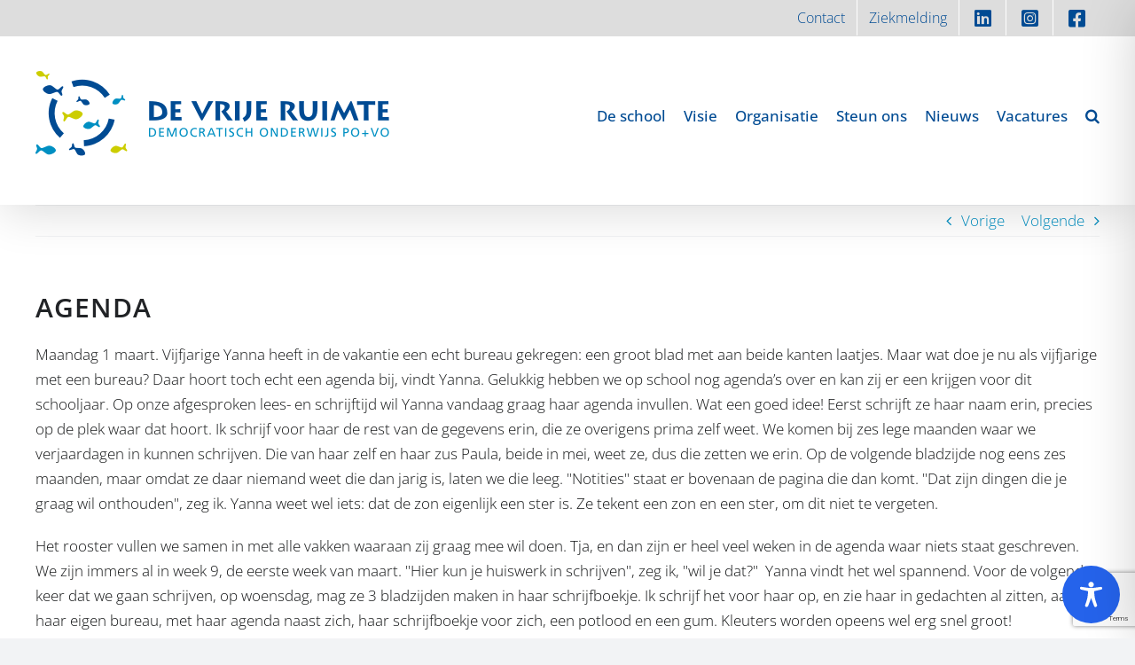

--- FILE ---
content_type: text/html; charset=utf-8
request_url: https://www.google.com/recaptcha/api2/anchor?ar=1&k=6Ld1OywmAAAAAApUlyWykzKH3Cys2iY0h5rszWyO&co=aHR0cHM6Ly93d3cuZGV2cmlqZXJ1aW10ZS5vcmc6NDQz&hl=en&v=N67nZn4AqZkNcbeMu4prBgzg&size=invisible&anchor-ms=20000&execute-ms=30000&cb=51bwyvinl2et
body_size: 48687
content:
<!DOCTYPE HTML><html dir="ltr" lang="en"><head><meta http-equiv="Content-Type" content="text/html; charset=UTF-8">
<meta http-equiv="X-UA-Compatible" content="IE=edge">
<title>reCAPTCHA</title>
<style type="text/css">
/* cyrillic-ext */
@font-face {
  font-family: 'Roboto';
  font-style: normal;
  font-weight: 400;
  font-stretch: 100%;
  src: url(//fonts.gstatic.com/s/roboto/v48/KFO7CnqEu92Fr1ME7kSn66aGLdTylUAMa3GUBHMdazTgWw.woff2) format('woff2');
  unicode-range: U+0460-052F, U+1C80-1C8A, U+20B4, U+2DE0-2DFF, U+A640-A69F, U+FE2E-FE2F;
}
/* cyrillic */
@font-face {
  font-family: 'Roboto';
  font-style: normal;
  font-weight: 400;
  font-stretch: 100%;
  src: url(//fonts.gstatic.com/s/roboto/v48/KFO7CnqEu92Fr1ME7kSn66aGLdTylUAMa3iUBHMdazTgWw.woff2) format('woff2');
  unicode-range: U+0301, U+0400-045F, U+0490-0491, U+04B0-04B1, U+2116;
}
/* greek-ext */
@font-face {
  font-family: 'Roboto';
  font-style: normal;
  font-weight: 400;
  font-stretch: 100%;
  src: url(//fonts.gstatic.com/s/roboto/v48/KFO7CnqEu92Fr1ME7kSn66aGLdTylUAMa3CUBHMdazTgWw.woff2) format('woff2');
  unicode-range: U+1F00-1FFF;
}
/* greek */
@font-face {
  font-family: 'Roboto';
  font-style: normal;
  font-weight: 400;
  font-stretch: 100%;
  src: url(//fonts.gstatic.com/s/roboto/v48/KFO7CnqEu92Fr1ME7kSn66aGLdTylUAMa3-UBHMdazTgWw.woff2) format('woff2');
  unicode-range: U+0370-0377, U+037A-037F, U+0384-038A, U+038C, U+038E-03A1, U+03A3-03FF;
}
/* math */
@font-face {
  font-family: 'Roboto';
  font-style: normal;
  font-weight: 400;
  font-stretch: 100%;
  src: url(//fonts.gstatic.com/s/roboto/v48/KFO7CnqEu92Fr1ME7kSn66aGLdTylUAMawCUBHMdazTgWw.woff2) format('woff2');
  unicode-range: U+0302-0303, U+0305, U+0307-0308, U+0310, U+0312, U+0315, U+031A, U+0326-0327, U+032C, U+032F-0330, U+0332-0333, U+0338, U+033A, U+0346, U+034D, U+0391-03A1, U+03A3-03A9, U+03B1-03C9, U+03D1, U+03D5-03D6, U+03F0-03F1, U+03F4-03F5, U+2016-2017, U+2034-2038, U+203C, U+2040, U+2043, U+2047, U+2050, U+2057, U+205F, U+2070-2071, U+2074-208E, U+2090-209C, U+20D0-20DC, U+20E1, U+20E5-20EF, U+2100-2112, U+2114-2115, U+2117-2121, U+2123-214F, U+2190, U+2192, U+2194-21AE, U+21B0-21E5, U+21F1-21F2, U+21F4-2211, U+2213-2214, U+2216-22FF, U+2308-230B, U+2310, U+2319, U+231C-2321, U+2336-237A, U+237C, U+2395, U+239B-23B7, U+23D0, U+23DC-23E1, U+2474-2475, U+25AF, U+25B3, U+25B7, U+25BD, U+25C1, U+25CA, U+25CC, U+25FB, U+266D-266F, U+27C0-27FF, U+2900-2AFF, U+2B0E-2B11, U+2B30-2B4C, U+2BFE, U+3030, U+FF5B, U+FF5D, U+1D400-1D7FF, U+1EE00-1EEFF;
}
/* symbols */
@font-face {
  font-family: 'Roboto';
  font-style: normal;
  font-weight: 400;
  font-stretch: 100%;
  src: url(//fonts.gstatic.com/s/roboto/v48/KFO7CnqEu92Fr1ME7kSn66aGLdTylUAMaxKUBHMdazTgWw.woff2) format('woff2');
  unicode-range: U+0001-000C, U+000E-001F, U+007F-009F, U+20DD-20E0, U+20E2-20E4, U+2150-218F, U+2190, U+2192, U+2194-2199, U+21AF, U+21E6-21F0, U+21F3, U+2218-2219, U+2299, U+22C4-22C6, U+2300-243F, U+2440-244A, U+2460-24FF, U+25A0-27BF, U+2800-28FF, U+2921-2922, U+2981, U+29BF, U+29EB, U+2B00-2BFF, U+4DC0-4DFF, U+FFF9-FFFB, U+10140-1018E, U+10190-1019C, U+101A0, U+101D0-101FD, U+102E0-102FB, U+10E60-10E7E, U+1D2C0-1D2D3, U+1D2E0-1D37F, U+1F000-1F0FF, U+1F100-1F1AD, U+1F1E6-1F1FF, U+1F30D-1F30F, U+1F315, U+1F31C, U+1F31E, U+1F320-1F32C, U+1F336, U+1F378, U+1F37D, U+1F382, U+1F393-1F39F, U+1F3A7-1F3A8, U+1F3AC-1F3AF, U+1F3C2, U+1F3C4-1F3C6, U+1F3CA-1F3CE, U+1F3D4-1F3E0, U+1F3ED, U+1F3F1-1F3F3, U+1F3F5-1F3F7, U+1F408, U+1F415, U+1F41F, U+1F426, U+1F43F, U+1F441-1F442, U+1F444, U+1F446-1F449, U+1F44C-1F44E, U+1F453, U+1F46A, U+1F47D, U+1F4A3, U+1F4B0, U+1F4B3, U+1F4B9, U+1F4BB, U+1F4BF, U+1F4C8-1F4CB, U+1F4D6, U+1F4DA, U+1F4DF, U+1F4E3-1F4E6, U+1F4EA-1F4ED, U+1F4F7, U+1F4F9-1F4FB, U+1F4FD-1F4FE, U+1F503, U+1F507-1F50B, U+1F50D, U+1F512-1F513, U+1F53E-1F54A, U+1F54F-1F5FA, U+1F610, U+1F650-1F67F, U+1F687, U+1F68D, U+1F691, U+1F694, U+1F698, U+1F6AD, U+1F6B2, U+1F6B9-1F6BA, U+1F6BC, U+1F6C6-1F6CF, U+1F6D3-1F6D7, U+1F6E0-1F6EA, U+1F6F0-1F6F3, U+1F6F7-1F6FC, U+1F700-1F7FF, U+1F800-1F80B, U+1F810-1F847, U+1F850-1F859, U+1F860-1F887, U+1F890-1F8AD, U+1F8B0-1F8BB, U+1F8C0-1F8C1, U+1F900-1F90B, U+1F93B, U+1F946, U+1F984, U+1F996, U+1F9E9, U+1FA00-1FA6F, U+1FA70-1FA7C, U+1FA80-1FA89, U+1FA8F-1FAC6, U+1FACE-1FADC, U+1FADF-1FAE9, U+1FAF0-1FAF8, U+1FB00-1FBFF;
}
/* vietnamese */
@font-face {
  font-family: 'Roboto';
  font-style: normal;
  font-weight: 400;
  font-stretch: 100%;
  src: url(//fonts.gstatic.com/s/roboto/v48/KFO7CnqEu92Fr1ME7kSn66aGLdTylUAMa3OUBHMdazTgWw.woff2) format('woff2');
  unicode-range: U+0102-0103, U+0110-0111, U+0128-0129, U+0168-0169, U+01A0-01A1, U+01AF-01B0, U+0300-0301, U+0303-0304, U+0308-0309, U+0323, U+0329, U+1EA0-1EF9, U+20AB;
}
/* latin-ext */
@font-face {
  font-family: 'Roboto';
  font-style: normal;
  font-weight: 400;
  font-stretch: 100%;
  src: url(//fonts.gstatic.com/s/roboto/v48/KFO7CnqEu92Fr1ME7kSn66aGLdTylUAMa3KUBHMdazTgWw.woff2) format('woff2');
  unicode-range: U+0100-02BA, U+02BD-02C5, U+02C7-02CC, U+02CE-02D7, U+02DD-02FF, U+0304, U+0308, U+0329, U+1D00-1DBF, U+1E00-1E9F, U+1EF2-1EFF, U+2020, U+20A0-20AB, U+20AD-20C0, U+2113, U+2C60-2C7F, U+A720-A7FF;
}
/* latin */
@font-face {
  font-family: 'Roboto';
  font-style: normal;
  font-weight: 400;
  font-stretch: 100%;
  src: url(//fonts.gstatic.com/s/roboto/v48/KFO7CnqEu92Fr1ME7kSn66aGLdTylUAMa3yUBHMdazQ.woff2) format('woff2');
  unicode-range: U+0000-00FF, U+0131, U+0152-0153, U+02BB-02BC, U+02C6, U+02DA, U+02DC, U+0304, U+0308, U+0329, U+2000-206F, U+20AC, U+2122, U+2191, U+2193, U+2212, U+2215, U+FEFF, U+FFFD;
}
/* cyrillic-ext */
@font-face {
  font-family: 'Roboto';
  font-style: normal;
  font-weight: 500;
  font-stretch: 100%;
  src: url(//fonts.gstatic.com/s/roboto/v48/KFO7CnqEu92Fr1ME7kSn66aGLdTylUAMa3GUBHMdazTgWw.woff2) format('woff2');
  unicode-range: U+0460-052F, U+1C80-1C8A, U+20B4, U+2DE0-2DFF, U+A640-A69F, U+FE2E-FE2F;
}
/* cyrillic */
@font-face {
  font-family: 'Roboto';
  font-style: normal;
  font-weight: 500;
  font-stretch: 100%;
  src: url(//fonts.gstatic.com/s/roboto/v48/KFO7CnqEu92Fr1ME7kSn66aGLdTylUAMa3iUBHMdazTgWw.woff2) format('woff2');
  unicode-range: U+0301, U+0400-045F, U+0490-0491, U+04B0-04B1, U+2116;
}
/* greek-ext */
@font-face {
  font-family: 'Roboto';
  font-style: normal;
  font-weight: 500;
  font-stretch: 100%;
  src: url(//fonts.gstatic.com/s/roboto/v48/KFO7CnqEu92Fr1ME7kSn66aGLdTylUAMa3CUBHMdazTgWw.woff2) format('woff2');
  unicode-range: U+1F00-1FFF;
}
/* greek */
@font-face {
  font-family: 'Roboto';
  font-style: normal;
  font-weight: 500;
  font-stretch: 100%;
  src: url(//fonts.gstatic.com/s/roboto/v48/KFO7CnqEu92Fr1ME7kSn66aGLdTylUAMa3-UBHMdazTgWw.woff2) format('woff2');
  unicode-range: U+0370-0377, U+037A-037F, U+0384-038A, U+038C, U+038E-03A1, U+03A3-03FF;
}
/* math */
@font-face {
  font-family: 'Roboto';
  font-style: normal;
  font-weight: 500;
  font-stretch: 100%;
  src: url(//fonts.gstatic.com/s/roboto/v48/KFO7CnqEu92Fr1ME7kSn66aGLdTylUAMawCUBHMdazTgWw.woff2) format('woff2');
  unicode-range: U+0302-0303, U+0305, U+0307-0308, U+0310, U+0312, U+0315, U+031A, U+0326-0327, U+032C, U+032F-0330, U+0332-0333, U+0338, U+033A, U+0346, U+034D, U+0391-03A1, U+03A3-03A9, U+03B1-03C9, U+03D1, U+03D5-03D6, U+03F0-03F1, U+03F4-03F5, U+2016-2017, U+2034-2038, U+203C, U+2040, U+2043, U+2047, U+2050, U+2057, U+205F, U+2070-2071, U+2074-208E, U+2090-209C, U+20D0-20DC, U+20E1, U+20E5-20EF, U+2100-2112, U+2114-2115, U+2117-2121, U+2123-214F, U+2190, U+2192, U+2194-21AE, U+21B0-21E5, U+21F1-21F2, U+21F4-2211, U+2213-2214, U+2216-22FF, U+2308-230B, U+2310, U+2319, U+231C-2321, U+2336-237A, U+237C, U+2395, U+239B-23B7, U+23D0, U+23DC-23E1, U+2474-2475, U+25AF, U+25B3, U+25B7, U+25BD, U+25C1, U+25CA, U+25CC, U+25FB, U+266D-266F, U+27C0-27FF, U+2900-2AFF, U+2B0E-2B11, U+2B30-2B4C, U+2BFE, U+3030, U+FF5B, U+FF5D, U+1D400-1D7FF, U+1EE00-1EEFF;
}
/* symbols */
@font-face {
  font-family: 'Roboto';
  font-style: normal;
  font-weight: 500;
  font-stretch: 100%;
  src: url(//fonts.gstatic.com/s/roboto/v48/KFO7CnqEu92Fr1ME7kSn66aGLdTylUAMaxKUBHMdazTgWw.woff2) format('woff2');
  unicode-range: U+0001-000C, U+000E-001F, U+007F-009F, U+20DD-20E0, U+20E2-20E4, U+2150-218F, U+2190, U+2192, U+2194-2199, U+21AF, U+21E6-21F0, U+21F3, U+2218-2219, U+2299, U+22C4-22C6, U+2300-243F, U+2440-244A, U+2460-24FF, U+25A0-27BF, U+2800-28FF, U+2921-2922, U+2981, U+29BF, U+29EB, U+2B00-2BFF, U+4DC0-4DFF, U+FFF9-FFFB, U+10140-1018E, U+10190-1019C, U+101A0, U+101D0-101FD, U+102E0-102FB, U+10E60-10E7E, U+1D2C0-1D2D3, U+1D2E0-1D37F, U+1F000-1F0FF, U+1F100-1F1AD, U+1F1E6-1F1FF, U+1F30D-1F30F, U+1F315, U+1F31C, U+1F31E, U+1F320-1F32C, U+1F336, U+1F378, U+1F37D, U+1F382, U+1F393-1F39F, U+1F3A7-1F3A8, U+1F3AC-1F3AF, U+1F3C2, U+1F3C4-1F3C6, U+1F3CA-1F3CE, U+1F3D4-1F3E0, U+1F3ED, U+1F3F1-1F3F3, U+1F3F5-1F3F7, U+1F408, U+1F415, U+1F41F, U+1F426, U+1F43F, U+1F441-1F442, U+1F444, U+1F446-1F449, U+1F44C-1F44E, U+1F453, U+1F46A, U+1F47D, U+1F4A3, U+1F4B0, U+1F4B3, U+1F4B9, U+1F4BB, U+1F4BF, U+1F4C8-1F4CB, U+1F4D6, U+1F4DA, U+1F4DF, U+1F4E3-1F4E6, U+1F4EA-1F4ED, U+1F4F7, U+1F4F9-1F4FB, U+1F4FD-1F4FE, U+1F503, U+1F507-1F50B, U+1F50D, U+1F512-1F513, U+1F53E-1F54A, U+1F54F-1F5FA, U+1F610, U+1F650-1F67F, U+1F687, U+1F68D, U+1F691, U+1F694, U+1F698, U+1F6AD, U+1F6B2, U+1F6B9-1F6BA, U+1F6BC, U+1F6C6-1F6CF, U+1F6D3-1F6D7, U+1F6E0-1F6EA, U+1F6F0-1F6F3, U+1F6F7-1F6FC, U+1F700-1F7FF, U+1F800-1F80B, U+1F810-1F847, U+1F850-1F859, U+1F860-1F887, U+1F890-1F8AD, U+1F8B0-1F8BB, U+1F8C0-1F8C1, U+1F900-1F90B, U+1F93B, U+1F946, U+1F984, U+1F996, U+1F9E9, U+1FA00-1FA6F, U+1FA70-1FA7C, U+1FA80-1FA89, U+1FA8F-1FAC6, U+1FACE-1FADC, U+1FADF-1FAE9, U+1FAF0-1FAF8, U+1FB00-1FBFF;
}
/* vietnamese */
@font-face {
  font-family: 'Roboto';
  font-style: normal;
  font-weight: 500;
  font-stretch: 100%;
  src: url(//fonts.gstatic.com/s/roboto/v48/KFO7CnqEu92Fr1ME7kSn66aGLdTylUAMa3OUBHMdazTgWw.woff2) format('woff2');
  unicode-range: U+0102-0103, U+0110-0111, U+0128-0129, U+0168-0169, U+01A0-01A1, U+01AF-01B0, U+0300-0301, U+0303-0304, U+0308-0309, U+0323, U+0329, U+1EA0-1EF9, U+20AB;
}
/* latin-ext */
@font-face {
  font-family: 'Roboto';
  font-style: normal;
  font-weight: 500;
  font-stretch: 100%;
  src: url(//fonts.gstatic.com/s/roboto/v48/KFO7CnqEu92Fr1ME7kSn66aGLdTylUAMa3KUBHMdazTgWw.woff2) format('woff2');
  unicode-range: U+0100-02BA, U+02BD-02C5, U+02C7-02CC, U+02CE-02D7, U+02DD-02FF, U+0304, U+0308, U+0329, U+1D00-1DBF, U+1E00-1E9F, U+1EF2-1EFF, U+2020, U+20A0-20AB, U+20AD-20C0, U+2113, U+2C60-2C7F, U+A720-A7FF;
}
/* latin */
@font-face {
  font-family: 'Roboto';
  font-style: normal;
  font-weight: 500;
  font-stretch: 100%;
  src: url(//fonts.gstatic.com/s/roboto/v48/KFO7CnqEu92Fr1ME7kSn66aGLdTylUAMa3yUBHMdazQ.woff2) format('woff2');
  unicode-range: U+0000-00FF, U+0131, U+0152-0153, U+02BB-02BC, U+02C6, U+02DA, U+02DC, U+0304, U+0308, U+0329, U+2000-206F, U+20AC, U+2122, U+2191, U+2193, U+2212, U+2215, U+FEFF, U+FFFD;
}
/* cyrillic-ext */
@font-face {
  font-family: 'Roboto';
  font-style: normal;
  font-weight: 900;
  font-stretch: 100%;
  src: url(//fonts.gstatic.com/s/roboto/v48/KFO7CnqEu92Fr1ME7kSn66aGLdTylUAMa3GUBHMdazTgWw.woff2) format('woff2');
  unicode-range: U+0460-052F, U+1C80-1C8A, U+20B4, U+2DE0-2DFF, U+A640-A69F, U+FE2E-FE2F;
}
/* cyrillic */
@font-face {
  font-family: 'Roboto';
  font-style: normal;
  font-weight: 900;
  font-stretch: 100%;
  src: url(//fonts.gstatic.com/s/roboto/v48/KFO7CnqEu92Fr1ME7kSn66aGLdTylUAMa3iUBHMdazTgWw.woff2) format('woff2');
  unicode-range: U+0301, U+0400-045F, U+0490-0491, U+04B0-04B1, U+2116;
}
/* greek-ext */
@font-face {
  font-family: 'Roboto';
  font-style: normal;
  font-weight: 900;
  font-stretch: 100%;
  src: url(//fonts.gstatic.com/s/roboto/v48/KFO7CnqEu92Fr1ME7kSn66aGLdTylUAMa3CUBHMdazTgWw.woff2) format('woff2');
  unicode-range: U+1F00-1FFF;
}
/* greek */
@font-face {
  font-family: 'Roboto';
  font-style: normal;
  font-weight: 900;
  font-stretch: 100%;
  src: url(//fonts.gstatic.com/s/roboto/v48/KFO7CnqEu92Fr1ME7kSn66aGLdTylUAMa3-UBHMdazTgWw.woff2) format('woff2');
  unicode-range: U+0370-0377, U+037A-037F, U+0384-038A, U+038C, U+038E-03A1, U+03A3-03FF;
}
/* math */
@font-face {
  font-family: 'Roboto';
  font-style: normal;
  font-weight: 900;
  font-stretch: 100%;
  src: url(//fonts.gstatic.com/s/roboto/v48/KFO7CnqEu92Fr1ME7kSn66aGLdTylUAMawCUBHMdazTgWw.woff2) format('woff2');
  unicode-range: U+0302-0303, U+0305, U+0307-0308, U+0310, U+0312, U+0315, U+031A, U+0326-0327, U+032C, U+032F-0330, U+0332-0333, U+0338, U+033A, U+0346, U+034D, U+0391-03A1, U+03A3-03A9, U+03B1-03C9, U+03D1, U+03D5-03D6, U+03F0-03F1, U+03F4-03F5, U+2016-2017, U+2034-2038, U+203C, U+2040, U+2043, U+2047, U+2050, U+2057, U+205F, U+2070-2071, U+2074-208E, U+2090-209C, U+20D0-20DC, U+20E1, U+20E5-20EF, U+2100-2112, U+2114-2115, U+2117-2121, U+2123-214F, U+2190, U+2192, U+2194-21AE, U+21B0-21E5, U+21F1-21F2, U+21F4-2211, U+2213-2214, U+2216-22FF, U+2308-230B, U+2310, U+2319, U+231C-2321, U+2336-237A, U+237C, U+2395, U+239B-23B7, U+23D0, U+23DC-23E1, U+2474-2475, U+25AF, U+25B3, U+25B7, U+25BD, U+25C1, U+25CA, U+25CC, U+25FB, U+266D-266F, U+27C0-27FF, U+2900-2AFF, U+2B0E-2B11, U+2B30-2B4C, U+2BFE, U+3030, U+FF5B, U+FF5D, U+1D400-1D7FF, U+1EE00-1EEFF;
}
/* symbols */
@font-face {
  font-family: 'Roboto';
  font-style: normal;
  font-weight: 900;
  font-stretch: 100%;
  src: url(//fonts.gstatic.com/s/roboto/v48/KFO7CnqEu92Fr1ME7kSn66aGLdTylUAMaxKUBHMdazTgWw.woff2) format('woff2');
  unicode-range: U+0001-000C, U+000E-001F, U+007F-009F, U+20DD-20E0, U+20E2-20E4, U+2150-218F, U+2190, U+2192, U+2194-2199, U+21AF, U+21E6-21F0, U+21F3, U+2218-2219, U+2299, U+22C4-22C6, U+2300-243F, U+2440-244A, U+2460-24FF, U+25A0-27BF, U+2800-28FF, U+2921-2922, U+2981, U+29BF, U+29EB, U+2B00-2BFF, U+4DC0-4DFF, U+FFF9-FFFB, U+10140-1018E, U+10190-1019C, U+101A0, U+101D0-101FD, U+102E0-102FB, U+10E60-10E7E, U+1D2C0-1D2D3, U+1D2E0-1D37F, U+1F000-1F0FF, U+1F100-1F1AD, U+1F1E6-1F1FF, U+1F30D-1F30F, U+1F315, U+1F31C, U+1F31E, U+1F320-1F32C, U+1F336, U+1F378, U+1F37D, U+1F382, U+1F393-1F39F, U+1F3A7-1F3A8, U+1F3AC-1F3AF, U+1F3C2, U+1F3C4-1F3C6, U+1F3CA-1F3CE, U+1F3D4-1F3E0, U+1F3ED, U+1F3F1-1F3F3, U+1F3F5-1F3F7, U+1F408, U+1F415, U+1F41F, U+1F426, U+1F43F, U+1F441-1F442, U+1F444, U+1F446-1F449, U+1F44C-1F44E, U+1F453, U+1F46A, U+1F47D, U+1F4A3, U+1F4B0, U+1F4B3, U+1F4B9, U+1F4BB, U+1F4BF, U+1F4C8-1F4CB, U+1F4D6, U+1F4DA, U+1F4DF, U+1F4E3-1F4E6, U+1F4EA-1F4ED, U+1F4F7, U+1F4F9-1F4FB, U+1F4FD-1F4FE, U+1F503, U+1F507-1F50B, U+1F50D, U+1F512-1F513, U+1F53E-1F54A, U+1F54F-1F5FA, U+1F610, U+1F650-1F67F, U+1F687, U+1F68D, U+1F691, U+1F694, U+1F698, U+1F6AD, U+1F6B2, U+1F6B9-1F6BA, U+1F6BC, U+1F6C6-1F6CF, U+1F6D3-1F6D7, U+1F6E0-1F6EA, U+1F6F0-1F6F3, U+1F6F7-1F6FC, U+1F700-1F7FF, U+1F800-1F80B, U+1F810-1F847, U+1F850-1F859, U+1F860-1F887, U+1F890-1F8AD, U+1F8B0-1F8BB, U+1F8C0-1F8C1, U+1F900-1F90B, U+1F93B, U+1F946, U+1F984, U+1F996, U+1F9E9, U+1FA00-1FA6F, U+1FA70-1FA7C, U+1FA80-1FA89, U+1FA8F-1FAC6, U+1FACE-1FADC, U+1FADF-1FAE9, U+1FAF0-1FAF8, U+1FB00-1FBFF;
}
/* vietnamese */
@font-face {
  font-family: 'Roboto';
  font-style: normal;
  font-weight: 900;
  font-stretch: 100%;
  src: url(//fonts.gstatic.com/s/roboto/v48/KFO7CnqEu92Fr1ME7kSn66aGLdTylUAMa3OUBHMdazTgWw.woff2) format('woff2');
  unicode-range: U+0102-0103, U+0110-0111, U+0128-0129, U+0168-0169, U+01A0-01A1, U+01AF-01B0, U+0300-0301, U+0303-0304, U+0308-0309, U+0323, U+0329, U+1EA0-1EF9, U+20AB;
}
/* latin-ext */
@font-face {
  font-family: 'Roboto';
  font-style: normal;
  font-weight: 900;
  font-stretch: 100%;
  src: url(//fonts.gstatic.com/s/roboto/v48/KFO7CnqEu92Fr1ME7kSn66aGLdTylUAMa3KUBHMdazTgWw.woff2) format('woff2');
  unicode-range: U+0100-02BA, U+02BD-02C5, U+02C7-02CC, U+02CE-02D7, U+02DD-02FF, U+0304, U+0308, U+0329, U+1D00-1DBF, U+1E00-1E9F, U+1EF2-1EFF, U+2020, U+20A0-20AB, U+20AD-20C0, U+2113, U+2C60-2C7F, U+A720-A7FF;
}
/* latin */
@font-face {
  font-family: 'Roboto';
  font-style: normal;
  font-weight: 900;
  font-stretch: 100%;
  src: url(//fonts.gstatic.com/s/roboto/v48/KFO7CnqEu92Fr1ME7kSn66aGLdTylUAMa3yUBHMdazQ.woff2) format('woff2');
  unicode-range: U+0000-00FF, U+0131, U+0152-0153, U+02BB-02BC, U+02C6, U+02DA, U+02DC, U+0304, U+0308, U+0329, U+2000-206F, U+20AC, U+2122, U+2191, U+2193, U+2212, U+2215, U+FEFF, U+FFFD;
}

</style>
<link rel="stylesheet" type="text/css" href="https://www.gstatic.com/recaptcha/releases/N67nZn4AqZkNcbeMu4prBgzg/styles__ltr.css">
<script nonce="qwRJJEiWDUyT_hkdxygTWA" type="text/javascript">window['__recaptcha_api'] = 'https://www.google.com/recaptcha/api2/';</script>
<script type="text/javascript" src="https://www.gstatic.com/recaptcha/releases/N67nZn4AqZkNcbeMu4prBgzg/recaptcha__en.js" nonce="qwRJJEiWDUyT_hkdxygTWA">
      
    </script></head>
<body><div id="rc-anchor-alert" class="rc-anchor-alert"></div>
<input type="hidden" id="recaptcha-token" value="[base64]">
<script type="text/javascript" nonce="qwRJJEiWDUyT_hkdxygTWA">
      recaptcha.anchor.Main.init("[\x22ainput\x22,[\x22bgdata\x22,\x22\x22,\[base64]/[base64]/[base64]/[base64]/[base64]/[base64]/KGcoTywyNTMsTy5PKSxVRyhPLEMpKTpnKE8sMjUzLEMpLE8pKSxsKSksTykpfSxieT1mdW5jdGlvbihDLE8sdSxsKXtmb3IobD0odT1SKEMpLDApO08+MDtPLS0pbD1sPDw4fFooQyk7ZyhDLHUsbCl9LFVHPWZ1bmN0aW9uKEMsTyl7Qy5pLmxlbmd0aD4xMDQ/[base64]/[base64]/[base64]/[base64]/[base64]/[base64]/[base64]\\u003d\x22,\[base64]\\u003d\x22,\x22RUhcPcKWbGPDssKkecOaacKGw7Eyw6JAShwnQsOrwpLDmxEVOMKKw7DCh8OcwqvDvyEswrvCuUhTwq4/[base64]/flF3Qk0nw4lPU8KNwpvDnGVTF8KJwoAjw5UYDXzCh3dfe107ADvCpXtXajXDoTDDk3lSw5/DnUxvw4jCv8KeQ2VFwrDCssKow5F3w5N9w7RJasOnwqzCjAbDmlfCgEVdw6TDnlrDl8KtwrgUwrk/[base64]/CmzLCmAdmAMKACUV2Cgguwppma8OMw6ceS8K/YyYSamLDsTzClMKyJwfCrAQiPcKrJVLDkcOdJUvDkcOJQcOJABguw6bDoMOidQzCkMOqf07Dh1s1wqZbwrpjwqE+wp4jwpkle3zDhGPDuMODIzcIMD3CusKowrkWJUPCvcOcQB3CuT/DscKOI8K3GcK0CMOhw6lUwqvDn1zCkhzDvAg/w7rCiMKATQxTw51uasO0SsOSw7JJH8OyN2ZxXmNwwpkwGz7CpzTCsMOMXlPDq8ObwqTDmMKKIj0WwqjCo8OEw43CuX/CnBsARxpzLsKNF8OnIcOeRsKswpQkwojCj8O9EcKoZA3DqQ8dwr4TaMKqwozDsMKTwpEgwqFLAH7CkH7CnCrDrEPCgQ9rwpAXDQUlLnVEw4ALVsK0woDDtE3Cg8O0EGrDuzjCuQPCknpIYk4AXzkgw5RiA8K0d8O7w455dG/[base64]/CssKpPBsqwrXCpcKuwqBqwq9cG8OJNMOUa8Omw6B7wq3Dgz/DqcO1EzbCi2/DoMKHSxjDusODGMO0w47CicOhwrYIwoteeFbDk8KwOSQPwpHClQHCkV/DmU0QEzQPwqrDuUxiJmnDiFTDrMOic3dSw7R7Dyg4d8KiAsODYELCl1XClcOTw5YKw5tpd3Qpw4QWwrjDpTPDt0NBLsOoICIdwo9hPcKMPMO2wrTCvmpiw658woPClVnCsEfDi8K/L3vDjnrCn2dAwrkwRzbCkcKXwp9zS8Opw5/DrSvChWrCowxTWsOWaMOoUsOIGXx3BGJsw6cpwpPCtg8jAMKNwqLDr8Ktw4UtVMOSL8KCw6ANw6IBDsKCwqTDnAnDuB/CrMOUcivDqcKTCsKfwprCq2IpOHrDqx3Ct8OMw4l3ZsOVMsK/[base64]/[base64]/DvVdbwrHCllxuwpZHZ1fDmArCtsKgw7nCoUzCrjDDqw1aUsKawrfCiMKAwqjCiHw9wqTDosKPQS/[base64]/DkUENwp/DmsOww7pNw7rCmDljMcKRYMOBEE7Dh8KqV2hhwoAUVMOoBVnDkGRyw7kXwqgvwoJmbl/[base64]/w7xuwoMUw7PCsWTDosOowrLCo3vCv8KkDxphwpEzw6g2TMK7wr9MZ8KUwrXClCHDjnTCkGsjw4Axw4/DrBrDjcKJfsOawrbCsMK+w6UIFjvDjAxawrB0woh+wp9Uw6NtBcKZBD3ClcO/[base64]/wq7DhFTCvcK8WMKow5nDj8K9woHDnRw4wpMEwojDrMKrRsKdwrTCt2MBIREue8Oow7gRWRckw5sGLcKSwrfCp8KoMiPDqMOrWsK/dsKcFmsvw5TCqMKtUXjCiMKPNFnCvMKkR8K2woQsahXCpcKlw4zDvcOUW8KXw4c7w5MpKlhKIWdLw7/ChcOVc0V7NcOfw7zCssOQwqhAwofDnEQ2D8Ktw7xiCTzCn8Kwwr/Do0vDpAvDrcKHw7tdfSZ5wo82w7PDl8O8w7Vowo7DlSAfw4/DncO6LARVwoNKwrIFw4srwqFyJcOuw4lGRG83PnnCsElGO3IOwqvCpEdWCWzDgTvCocKPAcOuC3TDnmdXGsKnwrfCoxMvw7LCsgXDqMOoa8KRGVIBX8KswpoUw5AbR8Kyc8O7PTTDm8KZSSwPwrXCnER8KsOaw5DCo8Osw5XDoMKGw595w7wIwpJ/w6Nkw4zCh0ZAwoltdiTCtMODeMOcwpdew4nDmB17w51jw7TDrnzDmSnCmMKPwrNlOsK1AsKRQzjDscOJCMKAw7dBwpzDqx5swrYBdmbDj0wgw4MWYz1DRVzChcKwwrjDrMOWfjV5wofCqFYaQcOzGDZdw49pwoDDj0HCvHHDoGjCvMOrwrcnw7JNwpHChsOhS8O4RD/Cm8KMwq0Cw6RmwqRRw7llwpAvwrhmw6AiI34Dw6EBFUdJVh/CtTkXwoTDisOkw5HClMK6RsKeHMOdw7BRwqpIWUjDkBQ7PCkBwqXDmyU5w7nDm8KRw6g1RQdiwonDs8Kbb3bCi8KyLMKVCQjDiEcYeDDDrsOTSUlkJsKVE2vDocKJF8KVPy/Como8w7vDrMOJMsOpwpjDqTLCksKpFWzCihEBw4lbwoddwrYCcMOOHG0KUzNBw5gbDSvDtcKDWsO3wrjDmcK9w4dVGjXDpEbDvAZVfQ7Dq8ObN8Kvw7YKe8KYCMKlH8K2wpwDVwkJWELCi8KDw5MXwr/[base64]/CpMOPEi5GfS84OcO1d8O3A2ZcGcK0wr7Dn1RwwrkET0nDg0RCw73CtWTDpcObCFxCw6nDhFhcwqbCrDluS0LDqz7CqTHCsMOzwobDgcOGf2HClDDDhMObJi5Nw5TCp1BcwrQkGcKTGMOVaTdRwqpFWcK7Am0dwq0EwojDjcK0P8OQfB/Ct1PCvHnDlkHDvMOiw6vDncObwp8mN8O+JDR/[base64]/DFtyXizDmcOJFsOwD8KWwqPDjcKHwrMScMOQTcOFwpbDosKPw5PChAoOYsKtFFFHJ8KLw65FOcK7DsOcw5fCmcKnFCVdFjXDkMORUMOFDXM5DEjDt8OxFT1yPWUzw51tw4pbW8OQwoZkw6LDnj96SEfCtcK4w7kFwqofJwgCw7/DkcKSCcK1bTvCv8KFw4XChMKvw4XDmcKUwqLChQ7DsMKRwpcBwr/CisKxJ2LCsQIIfMO/wqfDjcO5w5kbw5hDDcO9w7JtRsOLRMOIw4DDhSkww4PDtsKHXsOEwrVNGAAxw4tCwqzCncOmwqTCvibCp8O5bCnDssOHwqfDiW8tw6ZTwrVsdsKxw5UGw6fCuF82HC9FwoHCgXbCoCdbw4F1wqTCssKGT8K1w7AUwqNpLsOkw4o7w6MTwp/Clw3CmsKOw5YBNAduw59JEALDkFDDiVRYMCtMw5R2MFBywqY/BcOafsKKwqrDulnDgsKewp/Dv8KXwr99diPCg25SwoQxF8OzwoPChlB8OGbCgcOnPsOuLVRxw4DCt0nCjkdfwrpvw73CmcOBUg9oAX57a8OhcsKNWsKww4XCjcKSwrw3wrFfa2vCgcOHegkZwrjDo8K1TTYJVsK1Em/CgUYYwq4PM8Odw5MSwrR1Jlw1V0cZw6QRc8OJw7fDswNPfiTDgcKnT1jDpMKww5ZJMB9vHQ7DtGzCrsKyw4TDiMKSLMOEw74Lw4DCu8OKIMO1XsKyGQdEw4NNIcOtwpAyw6fDjF3Dp8OYMcKFw7jDgGLDgz/CqMKnWyJTwrMdaQfCq3DDnwLChcOtFW5DwpnDrGvCkcO7w6HDl8K5CCFLU8Onwo/DhQzDqcKSCUl3w6MOwqnDm17CtCRLC8OBw4HCg8O7GGvDjMKAEzfDq8KQaCLCnsKaZXXCjDg/acKVHsKYwoTCjMKAw4bCmVbDhcObw51QQcKmwo50wqXCsWDCsCnDiMOLGxXCuA/Ci8OuC2HDoMOmwqjCp0tCOMKsfxDDqMKPR8ORYsKPw5ACw4MuwqfClsKfwqnCicKTwqQtwprCjsOswr7DqG3DsVppAT1XaCt4w4lUPMOWw798wqTDulsPClXClm0Iw6c3wpFmw6bDvQnCgG06w6TCv3kSwqbDmT7DgXMawpoHw69fw7UbSC/CnMKRdMK7wrrCq8ODw59ewoFQNSICdWtoSmHDsAdBTMKSw73Djit8KAzDqTx9XMKAw4TDucKWY8Onw4t6w4sCwprCqBJ5w5N1Jhc3DQpOdcO5L8OXwqJWw7nDrsKtwoRpDcK+woxqJcOfw4sjDiAiwoo9w4/DuMOzccOLw6vDkcKkw4XCq8K0aWE5FCDCvGV7K8KNwoPDiDPDgRTDuTLCjsOGwqUEIh/DoFfCssKJX8Odw4cgw7FRw4rCmsKBw5l1TijDkCFYLH4bwoXDhMOkEMO9wofDsDtTwpZUBRfDjMKlVcOCDcO1OcKjw4PCiDFjw6rCu8Kywr9NwozDulzDqMKvMcOVw6Zswr3CrCvCgRlSbQ/[base64]/ClcOkZ8KZXCzDvHd3w5sowpDCtMOaRml7w5jDpMKcPkTDn8Kkw7TCmnXDicKtwr0DLsKYw6lmZijDlsKrw4TDtmTCmATDq8OkOHPCuMOYeFjDrMK6w4g7wq/CvStFw6HCml3DvwHCgMO7w5TDskE7w47DjsKYwrLDvHLCu8KPw7vDj8O9e8OPHwlMR8ONfHkBFVshw44gw4nDvADCkVLDuMOQGSbCvRHDgMO+CMO+wovDvMKswrI/w6HDhAvDt2Y9FUI5wqPCkUDDkcOow4rCiMKkXcOcw58KGihCw4IoNgF8NCBLPcO9PxnCv8K9NQYswoE7w63Dr8KrWcKXajLCqTRUw60NJ2vCsHAWQ8OUwq7DlUTCl1tzY8O0d1VywonDjGo0w6Q2QMKcwrXCmsKuAsO+w4bCh37DkkJ/w5djwqvDsMOVw605QcOdw7jCksKPw4Are8KJD8OBdgLCujPDs8KAw5haFsKIP8K/wrYZO8K/wo7Cr2MCwrzDph/DsFgeUAYIwrIrTsOlwqPDg1rDjsKFwpvDkQogK8OcXsKmL37DpyLClx4oJirDnlMmDcOfEATDmcOMwohhT33Cpl/DonTCtMOxMsKGHcObw5bCosOQwoABEkNnwpfCkMOZbMOVBQIqw7A8wrLDpwYXwrjCvMOVw7/DpcOowqtAUG5LDMKWQcKMw5PDucKNVRfDjsKWw4cBd8Kbwqxjw6x/w7HCrsOIf8OtIj5hKcKrQSLCvcKkaFlDwqYwwrZKIMKVWsK0ZQkVw5QQw7jCm8KdZzfDqsK+wrvDpml8DcOBQFc5JsOKOiPCkcOiWsKke8K+B3HCgTfCiMKFPHIcRVdSwqQKMzUtwrLDg1HCtQLCkg/ClwVpMcOjHXh6w4l8wpPCvMKuw6PDqsKKYmN7w7HCpyh4wpUmZz5EfDjCn1rCvn3CrsKQwoVhw4TDhcOzw7lbOzl9UMOAw5/DiCbDkUTCssOCfcKkwqfCjULCl8KUC8KwwpM4MhkqfcO6w7dwFgjCpsKmC8ODw6DDrlFuVDDCq2QOwrJhw5DDtxDCjGc8wq/Di8Ojw45dwpfDonE7GMKoV09Iw4ZcIcKgbgXCp8KJZBDDhlwjwrV3SMK+AcOLw4tkKcK5UyTCm3FWwr8CwqhwUy5tU8K+X8K/wp9OZsKicMOmQHUAwrXClj7Dg8KfwoxsKn8NQjYdw7zDssOlw5TCvMOERHjDo01KdcKOwpcrVsO/w4PCnRkWw5bCvMKhJAB4w7YBXcO8dcKTwpxTaRLDmmNHNMOyKSLCvsKFLMKre13DmVHDtsOfdxc5w7d9wrTCrQPDlw7CgRDDhcONwqjCisKvP8OBw5FTFcOVw64vwqwsY8OLCiPCszEhw4TDgsKkw67Dl0/Cg1XDlDlCMsOiZsKHITXDo8O7w45lw44ueCDCsC3DoMKzwrLCv8Ofw7jDucKdwrbCpHPDiiVcOCfCowlyw4jDisOHK2cwFBN1w53Ck8OYw5wsc8KoQ8OyL0wxwqfDlsO4wqHCucKaRzHCpsKow7N1w7/CpQo+FMKCw6VtAAHCqcOoDsKgEVfCmUA+SkAXPcOZYcKewqUHC8OzwozCngtnw4HCocOHw6XDg8KLwqPCqcKlUMKaVcObwrZaZ8KHw71XNcOAw5/CjMK6Q8O8w5I8J8KCw4h5wpLCjcOTDcKTDQTDviV3OcOAw6QQwqR+w7t0w5drwo/CvgZiQcKfJMOEw50bwprCqcOsAsKJNzvDocKSw7fCm8KqwqAPIcKLw7XDgCMOA8Odw6onVjdzccOAw41DGw00wpQnwpsywpjDocKrw6tIw6Fgw7LCtypPYMOhw7rCjcOXwobDkQTDgMKkN1U/w4Y+MMOZw5JQN1PCvE3CpE4cwrXDpRXDvlLCksKIXcOXwrpswprCjFnCnXzDq8K7IjXDpsO0AcKDw4DDhC1qJXHCk8KNYFvCpUtiw6DDncK5XGHDo8OcwoMYwqMqP8K7McKYR3LCmlDCpyIXw7VSf2vCjMKyw43Ck8OPw4TCh8O/w691wqtqwqrDoMKowrnCo8OOwoBsw7XCug/CjU5aw5bDjMKBw5nDq8OSwoPDs8KdB2PCksKcZWdRNMK2DcKYAjPCiMKgw5tiw5fClMOmwpHCiRd6bsKvA8K9wq7Cg8KLN1PCnE1Gwr7DpcKbw7fDo8Kywqt+w79ZwqfCg8O/w6LDs8OYIcKRH2PDosKFIsORD2vDpcOjTQHCtsKYZWbCtcO2aMOILsKSwoouwqhJwp8wwo/DiQ/CtsOzUsK8w5/DsiTDuCQbGCnDqVwSVF7DpTzCiVPDsivDrMKhw4JHw6PCosORwq4Xw6AUfHUMwoglS8O8ZMO1ZMKYwo8Hw5gRwqPDijPDkMKVX8KAw43CusOfw7p3RHHCqgPCisOYwoPDlSo3UyF6wq9+P8K3w6N7fMOQwqZiwpJ8fcO/HSBswpTDssKaAMObw4RQejrCpw3CjxLCliABfT/ClmrDiMOoWUMgw6F/[base64]/Cu8OfN8O/[base64]/DrBRub8OrGBnCucOowpXDqcKUw7nDp0JSWiI3ZQdiFsKkw5hcRVjDvMK9AsKLTxXCiFTCkRvCi8K6w5bCni/[base64]/[base64]/MsOswq7DtMO2cVTDvMKcwqsAw5gaw6J6XC0QwotmYEEoLsOiW3fDgQN8DHANw4/CnMOqW8OecMKOw4s9w45Aw4zCt8KpwrPCsMKsOg3DsHfDnipLYA3CuMOgwpURYxtvw7nDnnRkwq/CssKPL8OhwpgTw4lYwpJSwrN5wrHDhkXCkmXDizfDjgTCsBlZbsOYBMKrbm3Dlg/DqBoKHcKcwojCpsKAw79IWsO7FsKSwqDDqcKMdXvCsMOFw6cswq0bwoPCq8OzYxHCkMKYDcOlw67CgcKTwqMvwp0/BxjCgMKbegvCqxbCsHhrb0RqQcOlw4PCkWUVHW7Dp8KaL8OVG8OMExgjSlsTMw/[base64]/Dn8OzwqUBwrlXwqd1PsOnwpPDjgtXU8KOw7JDdcOlPcK2TsKFS1JCLcKZIsO7RWs0VltBw7l6w6bDoysyc8KGXx0owrJrC3fCpB/Dm8ORwqgzwqbCscKNwp7DoV7DrkQdwr5yb8K3w6BPw7rDhsOvTcKFw53Cl2IYw5c2C8KLw4kKZHk1w47Dl8KbHsOhwooCBAzDicOhZMKbwozCrMODw5tBCMOUwrHDocO/bsKAX1/DrMOTwqnDuSTDqTfDr8KCwpnCocKuBMOewp/Cr8OpXkPCpWnDkyPDqMOkwqF/w4LDiS4ewo8Mwp5kTMKxwrjCkVDDm8KpF8ObBCBDT8KWPRrDgcKSORFBEcKzFsKqw5NEwpnCsgRCGcKEwqEwZDTDpcKuw4nDmMK2wpxZw7LDm2wIQcKRw7FmejDDlsKvXMKXwpvDjsO/JsOjN8KEwqNgTWspwrnDpwMuaMOYwqHClgNAfcKuwp5DwqInMBk+wrBKPBUIwoVNwp4ffgJtwrbDjMKswpgIwoQ1FCPDksKBJxfDtMKXKcODwrLDtRooV8KLwoNBwqEUw6pMwr81LVPDsSnDjMOxDsObw4UcVMKqwrfCksO2wp8uw6QuUToywrrDp8O/QhN6U0nCpcOqw70dw6RsR3YXw6/[base64]/Cggc5wq/CsWTDtGY/[base64]/[base64]/CuhMqBVpUNMORwqVZQUMZEQRJw79twqVzAUFfN8KIw4tlwq0rR2BiEwpVLxjCu8OSP2IFwoDCrsK2dMKoI3LDuirDvDknTyXDhsKMQ8KdSsKAwqTDnV/Dqkhxw53Duw3CncK9woUWfMO0w4gVwoAZwr3DisOlw5HDgcKjN8O1dyUuG8OLD18dI8KXw7rDkS7Cu8ObwqTCtsOjWTrCujIYW8OHEwbCmcO/[base64]/Di0ZPQyN6azNRGCvDmMOLw4PCvMO9d2h8IRjDisK2O3ZPw4pXREpqw5ELcz98AMKGw7vCrCE/[base64]/Cv8OjK8KWw65BRsKvwqh9XMKMwqgvUmnDicOYw5nDsMO5w5AADg0RwpnCm3JwVCHCigF1w4hQw6HDjyljw6l/QiFGw5tnwo/Dl8KtwoDDixBew40ENcKSw5MdNMKUwr3Cu8KMb8KNw64PaQQxw6bDncK0VzLDuMOxw4Zew6XCgUQGw7AWSsKdwqnDpsK+J8KyRxPCvStJaXzCtMKgETnDj1PDhcKAwqHDr8O/w4UQTmbChEPCv3g7wo1kC8KlBcKUQW7DqsKkwo4qwo5meGXCvkvCr8KAIw9kMQ47JnHClsKdwpIFw7jCqsKPwqAvA2MPPl1SX8K/EMOOw61qbMOOw4k9wqtXw43Dmx/[base64]/w5rChF/DucKtSho8wrFVwrvCjEbDtsK4w7PCgcKhwp7DhsKWwqs8UcKUX1p5w4BGdSFvw4AawqPCpsOdw6ZUCcK1LMOWAcKYMGzCik7DohIDw4bDssOPZhMydmbDnw4YG1jCncKKSTTDuyfDkyrCnXBbwp1CUBHDiMOwacK/wonCrMO0w4rDkBIpC8K5ZwLDrMK+wqrCii/CmzPCl8OyY8KYcsKNw7xDwr7CtxBrG3Z+w69EwpJ3f3pCe1RXw48XwqV0w6nDglQuLW/Dg8KDw6VXw7Axw7/CisKWwpvDqsKIVcO/dgB4w5AGwrgyw5EEw51DwqPDsiXCoHnCjsOfw7ZJD0pywoXDkcKjfMOPRHw1wp8iPw4qEMKcRCchGMOxBsOFwpPDnMKFYnzCjcK+QANZfHZNw5fCgTfDjwXDvF0kb8KPWCnDjW1aXMKqOMODEcKuw4/DssKaMTULwrnCvsOswo1eRjt5AU3CsTY6w6fCqMKnAHrClGQcDwjDig/CnMKhL19SO2vCixxUw51Zwo7CusOTw4rDnCXDvcOFBcO5w7DDiAF+wp3DtW/[base64]/wpM2YMKCw7NMTkfCvm5uGMO3SsO4JcOHUcKdQkfDjH/Du3rDimXDrArDuMOBwq9Swph0wrXCicKLw4nChHEgw6QPDMKLwqDDr8Kvwq/[base64]/[base64]/DjsKdwp3CocKowodmNC7CnMKDL04rwpLDs8KbBxMrLMOEwrHCthrDkMONUWoewoTCgcKGOcO2Y3DCgsORw4vDjcK7w7XDiUtRw5xAfDpQw4tLdVUaM3/DrcOFOWDCiGvCo1TDksOvBFXCvMKsKWvDh3HCpSJrAMKcwr/Cl1jDilcZMXnDt0HDk8KvwqYlIm8XcMOhGsKUwqnCnsOqIAnDoRrDnsOODsOewojDmsK4XHfDi1jDqhlUwoTChsOwMsOcVhhDd0LCkcKuZ8OcBsK/J3fCr8KxDsKLSy3DmSTDrcOtMMK/wqp7wqHCvsO/w4/DojA6P33Ds0o7wpXCiMK/Y8KbwqfDtArCkcKAwrTDqcK3N1TCv8O+IUUkw6Y3GlnCpsOHw6XDsMOGN0AgwrgYw43DpX1Ww5k6dGDDlgd/wp3CgkjDljTDncKTamPDm8OewqDDqsK/w60FeTEvw4FbEMO8T8OLHFzCnMKawrHCjMOeLcKXwqMBAcOswrvCicKMw6hWO8KCc8Kzcz3DuMKUwp0+w5RWwr/DsQLDicOCw7LCsC3DhsKtwobDssKzF8OXdH4cw5nCghY5UMKOw4vDiMKGw4/Cs8KJSMK0w4DDuMK/L8OLwqjDq8O9wp/Dh34aBXp2w4PCmhnDj2I+w7tYLAhTw7QcbMKMw69ywp/DtsOBPcKcRSVdISTDuMOgJx1LXMKHwqYrAMOWw6jDv08WW8KPOMOVw4PDthbDlMOrw5NSBMOFw4bDvwlRw5HCvsOowoVpXA9rL8KAdSXCum8MwpIOw6/CpgvCpA3DpcKnw5MvwoLDu2nCqMKcw57Cn3/DtcK+RcOPw6ImdHPCqcKtbT4jwoNpw5PCpMKJw6bDp8OUU8K9wpNxRiXDiMOQccKqRcOed8Oww6XCs3PCk8KXw4fDu1l4HBwcw6FsFhHCgMKJKXMvPVJFwq53w43CjMOUABjCs8OQKkrDisOZwpTChXXDrsKYb8KdbMKQwotXw44Fw4HDsTnCni/CrcKuw5t4RHNZBcKUwp7DuH7DiMKwIDfDvV0awonCucOZwqQ1wpfCjMOxwofDoxPDsnQWWzrCoUYTJcKFD8KAwqIWDsKVF8O+QGIHw4rDs8OnXiLCp8KqwpIZQEnDicOmw6VpwqswcsOwPcKDTRTCgUA/[base64]/[base64]/DgS/[base64]/[base64]/CtsKiC0HCl8KOwpMWw53CscOIw6fDtUTDsMKgwrzDoBfCrMK0w7fDn23Dh8K1TDLCq8KJwrzDh3vDnlfDmAYyw7JKHsONa8ObwqrCiDnCksOow7FdbsKYwqXDs8K4FXsTwqbDq3TCkMKKwpVowpc3N8KDMMKAAcOKRwcLwo8/JMKwwrTCk0TCjx0qwrfCs8K6EcOQwqUyAcKXUDgEwpdywp80RMK5HMOjbsOjBEx0wqfDo8KwY2pPP1dYQ1N2MTXDkXEfUcO/cMOMw7rDg8KKZUNeesOgRAd7VsKGw4bDryRLwqpEdAnCtHh+cCDDtMOVw4LDusKTDRfChC5dPwDCm3nDgsK1OnvCrXIWwpnCq8K7w4rDhhnDuVouw4vDt8OAwqEgwqPCtsO9f8OMCcKAw4TCssO7PBoKI3/Cq8ORI8OhwqoMf8KgOkXDlcO/AcO9MBnDlxPCvMOjw7zDiEjCtsOzKsOCw77Csx8hBy7DqwMmwozDksK6ZcOEeMKIHcKww5PCpFDCocOlwpTCjcKePmtdw6/CjcKWwqjCnAEDR8Osw6nCnhdewrnDisKFw6PDlMKwwo7DmMO7PsO9w5PCgkfDokLDtjoNwooPwrLCox1zwrfDi8OWw4/DshRPQxR6B8OGSMK6UMKQf8KeTi8Twopxw4smwqF7aXfCjhQqE8K0MMKBw70LwrXDqMKCTWDCnkUMw7MYwobCmHtOwq1xwrEHEGXDkhxRFVt0w7jCgcObGMKDD1PDk8Onwpg6w5/DmsOBcsKCwox9wqUcPWY6wrB9LAnCmxXCsAfDmFLDs2bDuHA8wqfChGDDuMKCw4rDozbDsMOxQgQuwqZ1w5d7wovDiMOWSSp+wp0uw555ccKPfsKpXMOzREtlS8KvaTXDjsKLeMKqazpQwp/Dn8Ksw4PDlsKKJ0gKw7ATMD7DjkrDsMOVFcOrwqHDmjTCgcO/w6Vkw7c/wolgwoFlw6XCpAtgw6A0azF5wpvDr8Krw7PCosKnwoXDnMKCw608Z2UEacKmw7RTQFZoBjJYan7CjcK/[base64]/Djz/DhMK7F8OMPMOmw4DDrsKvOcK/w4vCu8OtQcOnw6bCicKQwqbCocOfBzEOw7LDv1nDs8Ohw7hKYMK/w7dTYsOaHMOfOA7CkMOtJsOeW8OdwrYSbcKmwp7Cgmp3wrQxMjAZIMOwUnLCgFMWFcOtb8OowqzDiTPCgQTDnWYFw7vCkkQ1wrvCkhpzfD/DlcOSwqMOwoluHx/CrGtbwrfCiXwiSXLChMOew5LDiWx8a8KZwoY8w7XCvMOGwr/DtsOvYsKgwqgCecOWbcKiM8KeE091wqfDhMKlbcKPVyocLsOSOmrDrMOfw5Z6BxTDjVfCiC3CtsO5w6TDhgnCpx/Dt8OIwqslw5NfwqY5wqnCusK+wrDCmjxBw5NrY3HDj8KSwoNuXX0GZ0A5SnzCpMKzUjQ7AgRVQsOpMMOTU8KMeQ7Cp8OsNgzDgMK2JsKcw5nDuDNfNBAEwo4mQcOCwpLChgVkDcKGRy3DgcOBwrxaw6kzOcOXFE/CoxjClzsQw4gNw6/DiMKKw6DCmnobAFpNXsOXOMK/K8O0w4TChSZPw7zCicOxdBcAe8O7c8OVwpnDvMOLKRrDqcKAw6s/[base64]/[base64]/DvcKGw6bCjlHCpnbCg8O3w4kuw7s6wp1QTk4hw6PDmMOqw4kawq7CisKKYsO0w4pXKsOFwqc6M17Dplh8wq0Zw7Qdw5FlwqbDv8OcCHvCh1/[base64]/wosJw5N7w4c4U1opMsKlw4MswpLDicONwq3DgcK9ZXDCr8KTewwcDsOqfMOgf8Onw4BaLMKgwq07NxnDt8OBwqTCuX9ywovCoTbDhF/Dvj4XGn1mwpHChUjCnsKmf8O4wrIpX8KnL8OxwpjCg0dFdHMXKsKlw68YwqU8w61mw4rDvkDCvcO0wrcEw6jCsn4Uw4kQeMOjA2fCj8Ouw5TDrRbDsMKZworCgRhDwopvwrEDwpp4w40DLcOdA1/DuUjCuMOoBXHCqsK7wpbCrsOwDFFRw7zDqSlPR3TDumTDpE0uwod2wpPDjMOwHjx8wrUjW8KiHj3DvG4RX8KBwo3CkgHCpcKYwqgEHSvCi0FTGzHDrGx6w5/DhFpsw7zCpMKhQzLDhsOowqTDnWJyK3lkw7RXHjjDgjEaw5fDn8KxwpbCkx/CqsO4MDPCkQHDgU5+FAgNw60IRsODI8Kdw4zDkznDkXHDo2lyaCchwrouI8KJwqlxw7ECQFNIJsOQYV7CgMOMXVYVwovDhG3CsUzDnm/CikV5TTwDw6Zvw5rDhXzChFzDtMOowp4TwpLCj1gXFgAXwobCo2IDBzlqFTbCksOew5U0wrwkwpkLMsKWB8Kkw4Ebw5Y8QnzDrMOtw7BGw6bDgDIow4J5bsKtw4vDnsKresO/FAXDvcONw7LDoD4lfWYrwoo/[base64]/CvsO9wrnDncKcdMOmccOXAMKsd8KrFsOaEyjCoxVUGcKOwp7DusKmwovCt0AdFsK9wprDk8O7ZBUOwpTDg8O7GG3CoDIlcCzDhAINasOIU2nDuioCU3/[base64]/DkBrCscOVwqUvwpTCnxfDqsO6wqfCkMOIdxtdw6rCh8OHUsOhw6nDuQjCiVHCq8KPw7PDkMOKLmjDiE/CmhfDrsO6AcO3UG9qWUU6wqfCrQ9Bw4rDlMO4PsOuw4jDnBlhw7wMXcKRwpAsBClmGyTCi3rCu3MwRMK8w7MnaMOow51zQDrCojASw6zDq8OVA8KpVcOKG8OlwqDDmsO/w4dew4NGPMOBXnTDqXVxw4XCsjnDjzcow4FaB8Kswqk/wo/DvcOYw71uYzNQwqbDtMOOdy3Dl8KJRsKfw489w51INMOFA8OgKcKuw74zf8OoFizCq3wdd3Umw5vDrkQowozDhMKUccKgYsOrw7DDlsOCF2DDvcOtIHM2wpvCnMO1KMOSeC/DkMKIYi3CpsK/wq9iw5AywpLDu8KKeFdmL8OqWhvCoi1VBsKfDDLDs8KTw6ZIZjXDhGPCm33CvwTDrm0ow7ZewpbCj1jCvlFxaMO4ICYdw5jDt8KVIEjDgSvCssOSw6YmwoQRw6gnGAjCmCPCuMKhw7diwrsHcnkIw50ZHcODccOsbcOGwq9sw4bDoQU/w7DDs8KTQlrCn8O3w6IsworDgcKgLcOoYFnDpAnDkCLCsUfCphDDs1JDwq1CwoPDusK8w78gwooDI8OoEjZQw4/ChcOxw5nDkDNPw6Yxw6bCt8OAw61Qc1fClMK4TcO4w7kCw7PDj8KBMcKxdVd5w6MPAHY5woDDkRDDuxbCosKyw690Bn/DqcKKB8OQwrx8G0rDvsKsFsOUw5nDrMKxXMOaRSEkEsOMLmlRw6zCn8KdTsOaw6w9e8KEDUp4UQFNw71ib8Olw5PCqETCvjzDuFgMwoXCq8OJw6PDucOsTsK4GGIqwolnw705dMOWw555enRhw5VmPkhGFMKVw5XDrsOkKsKNwovDg1fDlQTCs3vDlRdlfsK/[base64]/[base64]/Cn2bCszh1ecOiw7rCgMKYdz1bwoY5wrUXw5ZWQCA2wq01wr3CtSLDncOwZ2otVcOiYyVswqwse3MPXzsDQQMLCMKbQ8ORdsO6Xh3CtCDCvmgVwow1CTgUwrrCq8KAwojCjMOuYkjDujN6wp1Bw592AsKMdl/Dkl5wdcKtBsOAw63DsMKoDVdyPMOcPkB+w5TDrmAwP1VybUhRPUksK8KedcKMwp85MMOAL8OaG8KrM8OYOsOrAcKLaMO1w78MwpM5ScO3w4VHbhYfFEdbPcKVPDpJEgtUwozDiMOnw75nw5VHw68xwpUlbk1vUXnDocKxw5UUE0nDg8O7UcKAw6HDhsOYR8KaQj/DgRrCiSYowo3CtcOZbHfCicOSfsKAwqJyw7XDuA8vwq5yCk4QwqzDhmXCsMO/PcOzw6PDuMORwrTChB3CmsKec8OWwpgxwrfDrcKdw6fDh8KOQ8K/BlROTsK0CDfDpgvDpsKuMsOPwp/Dl8OvO0UXwrLDi8Otwogiw73Cuz/Dt8OtwonDnsOvw53CtcOew5kyPD0ZYSPCqkR1wrgAwpRzMnBmIFzDuMOTw73Cg13ClcKrNwXDnwjCg8KtLcKPUl/[base64]/DhsKvwqRAVQXCp8K+KAHDp8OpYnbCki/CvWRyVcKNw7HDocOvwqlCLMOgdcKjwpM3w5DCnGBHRcKRUsOvYlszw6fDhyxRwpE5OMK2ZMOcIVzDnEYnOcOgwo/CnGnClcOhWMKJO0tpK0QYw5UCEh7DoEklw7jDsj/[base64]/DmkYkw7YGwr7DvMOIw4zDrTknWMOvw7TDrMKGd8OPwrTDlsKEw4/CqnhSw5Ruwq1sw6FHwqbCrD0xw5lPC3jDtMKbC2LDoVnCoMONEMOdwpZ/w5AnAsO2wqPDpcOML3rCkSUpAnrCkQNQwrlhw5jCmFh8C1TCoxtlLsKzQURFw4ZNNhIuwr/DlsKwWxZkw6drw54Rw68RJMOlf8OZw5nDhsKtwq/[base64]/BG/Ck8Kpw51PHFBtasObwpbDthDDh8OMw6MycRPCpkRxw50LwqN6H8KzCR7DiUTCpsOjwoJiwp5MGhLCqMKpaWjDucOlw7vCnMKDeCp7PsOQwq/[base64]/HMOHw6jClw4ZwrPDvMKKw7/Dk8OLOyVWcMKTwqzCj8OYXSHCvcOWw6nChS/[base64]/[base64]/DtMOdwq14w5DCj8OWwqoQw6fDn2F3wrJ3wqo7w68cfxnCkCPCnz7CkBbCu8Oza2rCkHxLRsKuUiDCnMOww4QQRjVhfDN7eMOXw6LCkcKnMWrDixoVMHckI2TCqz0IVyAzHikoCsOXNmXDj8K0JcKBwonCjsO/Ul99FmfCocKbfcK0w5vDuBzDt3rDv8KVwqTCjD0SLMKWwqDCkAvCq3DDtcKzwpjCmcOdUWgoY3TCowYMUh0HCMO1wqrDqEZDZ1hOZCDCoMKLVcOpZMO9AcKnJ8OmwppAOjvDtsOkB0HDjsK1w4AQE8O4w4t6wpvDnWpIwpzDr1RyMMO0b8KDRsOKGV/CryHCpAd9wpbCuiHClEZxAgPDm8O1EsKdRWzDkThxasKQwo1hcRzCuwIIw7Fmw6jDnsOxwrFVHmTCnwbDvj0zwp7CkTU+wqbCmHNMwqjCu39Lw7DDnR0hwqQmw5kkwptIw7FVw4xiN8K2wozCvFLCgcOyYMKvf8Knw7/CvA9IDR8AWcKdw4zCmsO9KsKzwpR7wrMOMipkwofDg2QGw7TCmy0fw5fCtXAIw7prw5vClS47wopaw5nCpcKCLXnDkigMbMOHQ8OIwojCtcO2NQ0kHMKiwr3CjA7ClsKkw4/Dm8K4W8KyCG5GfSBbw6DCp3Rjw7HDjsKJwoJBwqYowqPCrwbCgcOPfcK4wqh4bQ4/[base64]/R0PCvCnDhywNDMOlR3k4w5fCnlvCn8OhM0XCjR9TwpFUwqfCksKfwpnCssKXTDnDqH/[base64]/DtWPDuMOAFTPDpQhoKCtDw43DiwDDrn7CrWgFRUjCvDbCoB8XVm0SwrfCt8Oeax3Cm2p9S09Oa8K/wp7DpXdNw6UFw41xw5EvwrTCjsKZFCDCisKUwq9uw4DDp2MwwqZzJlhTS1DDuTfCpXg1wrgxVMO9EysXw6XCv8KIwrzDoyMHOcOYw7ISdGYBwp3Cl8KuwoHDlcOGw7XCq8O+w5DDmMKCFEtBwq3CixdoPi3DgMKWAcO/w7vDr8Omw7lmw4fCvsK/w7nCo8OOXELCoCVvw73CglTClWvDocOcw74SS8KhcsKzDFPClisBw4rDkcOIwq96wqHDvcK/wobCtG0qNsKKwpLClsK3w7VDa8OnUV3ClsOgBQ7DvsKkSMKYfHd+an19w7cudTlcbsOSPcOsw57CgsOWw7pPV8OIasKuNWFZJsOSwo/DrgTCj0/[base64]/[base64]/CqB7DvBzDpRDCrcOnwoNQw7lWw5PCrXPCu8KiIcKZw7k+IndSw4Mvwr9cf1BMf8KgwoBBwqjCu3VkwrvDum/DhkrDvX44woPCoMKxwqrCoAk7w5dAw75FScOwwqvCrsKBwpHCkcK4L3BCwpjDocK+TRjCkcOEw58Vwr3CusKgw4kVQ0XCjcOSJR/CqsOTw6xUdEtKwqZTY8OxwprCi8KPGGBpwq8TUsO5wr43KSZCw7RNaU7CqMKFRwrDhEd6a8OzwprCscO+w4/DhMObw7l/w4/CkcOrwppUwo7CosOrwqbCv8Kyeho1wpvCiMOdw7LCmikvMVoyw6vDp8KJHE/DjiLDpsKyRGrCuMOaQsKewqjDg8OQwpzCrMKfw58gwpABwocDwp/DsFbDimXDhm/CrsKkw5nDt3MnwoZHNMKlDsK4RsOWw4bCl8K3V8Ktwqx0aipaP8KbH8OIw6kjwpZtecKdwpgldW9+wpRoRMKMwpUowp/DiU55Jj/[base64]/DtcKnw7HCu8Kjw6/CpUzClzEdworDjhTCtcKtZXZbw6fCs8K3KEjDqsKlwp8bVGHDsFzDo8Kdw6jCn0wDwpPCuUHCgcK0w5FXwpgJwqHCjRsYIMO4w6/[base64]/w5bCoGrDuyU\\u003d\x22],null,[\x22conf\x22,null,\x226Ld1OywmAAAAAApUlyWykzKH3Cys2iY0h5rszWyO\x22,0,null,null,null,1,[16,21,125,63,73,95,87,41,43,42,83,102,105,109,121],[7059694,976],0,null,null,null,null,0,null,0,null,700,1,null,0,\[base64]/76lBhnEnQkZnOKMAhnM8xEZ\x22,0,0,null,null,1,null,0,0,null,null,null,0],\x22https://www.devrijeruimte.org:443\x22,null,[3,1,1],null,null,null,1,3600,[\x22https://www.google.com/intl/en/policies/privacy/\x22,\x22https://www.google.com/intl/en/policies/terms/\x22],\x22EPDHyGqhvpIWIo+7VIqloezZQGhfuq+rEjBW931Llcs\\u003d\x22,1,0,null,1,1769485885313,0,0,[19,121,161,139,145],null,[43,76,210,96,55],\x22RC-lBxIcAt12nVJRQ\x22,null,null,null,null,null,\x220dAFcWeA5sNyM8weK3ATUV7thnOqpXdmN09CJ_0QkJk2VP6ryHbRcN8sFum6HisF8gCNwoD3CkGelZ1u_2dAT3Q-6CbzrWljmeng\x22,1769568685462]");
    </script></body></html>

--- FILE ---
content_type: text/css
request_url: https://www.devrijeruimte.org/wp-content/uploads/maxmegamenu/style.css?ver=5bb532
body_size: 29
content:
@charset "UTF-8";

/** THIS FILE IS AUTOMATICALLY GENERATED - DO NOT MAKE MANUAL EDITS! **/
/** Custom CSS should be added to Mega Menu > Menu Themes > Custom Styling **/

.mega-menu-last-modified-1750072857 { content: 'Monday 16th June 2025 11:20:57 UTC'; }

.wp-block {}